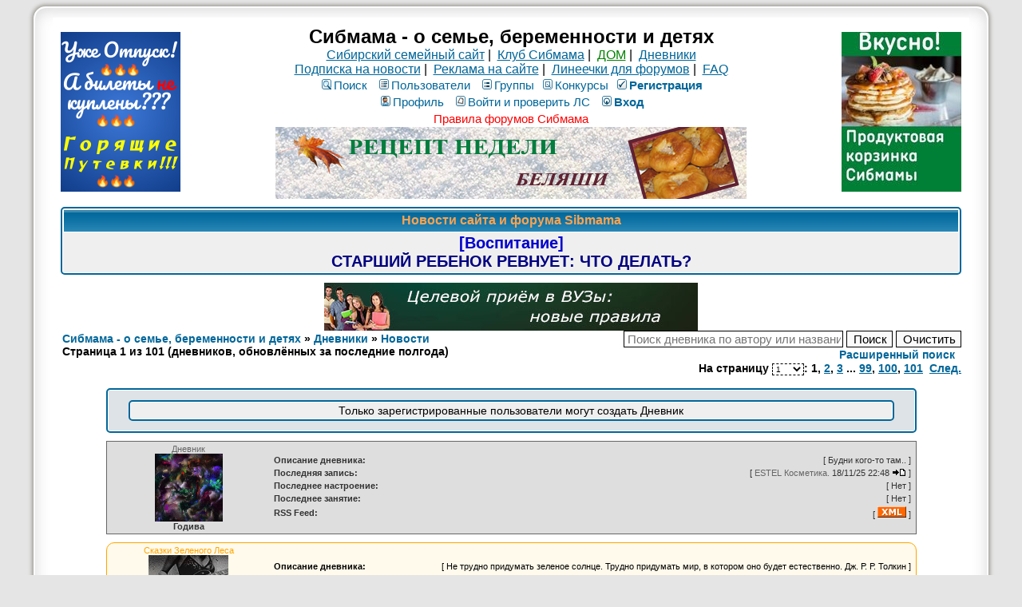

--- FILE ---
content_type: text/html; charset=windows-1251
request_url: https://blog.sibmama.ru/weblogs.php?sid=0f65e87c06c62227d0b2662564667f8d
body_size: 7594
content:
<!DOCTYPE HTML PUBLIC "-//W3C//DTD HTML 4.01 Transitional//EN">
<html dir="ltr" lang="ru-ru">
<head>
<meta http-equiv="Content-Type" content="text/html; charset=windows-1251">
<meta http-equiv="Content-Style-Type" content="text/css">
<meta name="keywords" content="новосибирск роды роддом дети беременность сибирь красноярск омск томск магазин здоровье детский сад школа больница поликлиника стихи для детей барто чуковский маршак блюда из творога кулинария питание кормление вскармливание лактация игры">
<meta name="referrer" content="origin-when-cross-origin">
<link rel="canonical" href="https://blog.sibmama.ru" />
<meta name="description" content="Дневники на Сибмаме" />
<title>Дневники на Сибмаме :: Сибмама - о семье, беременности и детях</title>
<link rel="stylesheet" href="templates/subSilver/subSilver.css?v=296" type="text/css">
<link rel="stylesheet" href="css/linesf.css" type="text/css">
<!--[if lt IE 7]><style type="text/css"> .transfix { behavior: url(css/iepngfix.htc); }</style><![endif]-->
<!--[if IE]><style type="text/css">.iesig{height:expression(this.scrollHeight>200?"200px":"auto")}</style><![endif]-->
<script type="text/javascript" src="/js/jquery.js?v=3.2.1"></script>
<script type="text/javascript">var is_chr = !!window.chrome;</script>
<STYLE TYPE="text/css">
a.topic-new, a.topic-new:visited { color: #DD6900; }
a.topic-new:hover, a.topic-new:active { color: #006699; }
</style>
<link rel="icon" href="/images/i/32.png" sizes="32x32" />
<link rel="icon" href="/images/i/64.png" sizes="64x64" />
<link rel="icon" href="/images/i/128.png" sizes="128x128" />
<link rel="icon" href="/images/i/256.png" sizes="256x256" />
<link rel="icon" href="/images/i/512.png" sizes="512x512" />
<link rel="apple-touch-icon" href="apple-touch-icon.png">
</head>
<body>
<div id="twrap" class="tnarrow">
<a name="top"></a>

<table class="bodytab"><tr>
 <td class="bodyline tnarrow">
    <table class="headtab">
   <tr>
	<td class="mainmenu"><a href='https://sibmama.ru/cl.php?b=12858&amp;z=43' target='_blank'><img src='https://sibmama.ru/d/150-200goriaschie.png?' width='150' height='200' alt='Горящие путевки и туры!' title='Горящие путевки и туры!' border='0'></a></td>
	<td class="menutd">
<span class="maintitle">Сибмама - о семье, беременности и детях</span><br />
<span class="gen"><a href="https://sibmama.ru">Сибирский семейный сайт</a>&nbsp;|&nbsp;
<a href="https://club.sibmama.ru">Клуб Сибмама</a>&nbsp;|&nbsp;
<a style="color:green" href="https://dom.sibmama.ru/">ДОМ</a>&nbsp;|&nbsp;
<a href="/">Дневники</a>
<br>
<a href="https://sibmama.ru/rassylka.htm">Подписка на новости</a>&nbsp;|&nbsp;
<a href="https://r.sibmama.ru">Реклама на сайте</a>&nbsp;|&nbsp;
<a href="https://line.sibmama.ru/">Линеечки для форумов</a>&nbsp;|&nbsp;
<a href="https://forum.sibmama.ru/faq.php?sid=e08e2354bc0ac632f7c9e5aebc7a8298">FAQ</a></span>
<br>
				<table class="menutab">
					<tr> 
						<td><span class="mainmenu">
												&nbsp;<a href="search.php?sid=e08e2354bc0ac632f7c9e5aebc7a8298" class="mainmenu"><img src="templates/subSilver/images/icon_mini_search.gif" alt="Поиск" />Поиск</a>&nbsp; &nbsp;<a href="https://forum.sibmama.ru/memberlist.php?sid=e08e2354bc0ac632f7c9e5aebc7a8298" class="mainmenu"><img src="templates/subSilver/images/icon_mini_members.gif" alt="Пользователи" />Пользователи</a>&nbsp; &nbsp;<a href="https://forum.sibmama.ru/groupcp.php?sid=e08e2354bc0ac632f7c9e5aebc7a8298" class="mainmenu"><img src="templates/subSilver/images/icon_mini_groups.gif" alt="Группы" />Группы</a>&nbsp;<span class="mainmenu">&nbsp;<a href="https://forum.sibmama.ru/search.php?search_id=contests&amp;sid=e08e2354bc0ac632f7c9e5aebc7a8298" class="mainmenu"><img src="templates/subSilver/images/icon_mini_quiz.gif" alt="Конкурсы" />Конкурсы</a></span>
 												&nbsp;<a href="https://forum.sibmama.ru/profile.php?mode=regitser&amp;sid=e08e2354bc0ac632f7c9e5aebc7a8298" class="mainmenu boldd"><img src="templates/subSilver/images/icon_mini_register.gif" alt="Рeгиcтpaция" />Рeгиcтpaция</a>&nbsp;
																								</span></td>
					</tr>
					<tr>
						<td><span class="mainmenu">
												 
						&nbsp;<a href="https://forum.sibmama.ru/profile.php?mode=editprofile&amp;sid=e08e2354bc0ac632f7c9e5aebc7a8298" class="mainmenu"><img src="templates/subSilver/images/icon_mini_profile.gif" alt="Профиль" />Профиль</a>&nbsp; &nbsp;<a href="https://forum.sibmama.ru/privmsg.php?sid=e08e2354bc0ac632f7c9e5aebc7a8298" class="mainmenu"><img src="templates/subSilver/images/icon_mini_message.gif" alt="Войти и проверить ЛС" />Войти и проверить ЛС</a>&nbsp; &nbsp;<a href="https://blog.sibmama.ru/login.php?sid=e08e2354bc0ac632f7c9e5aebc7a8298" class="mainmenu boldd"><img src="templates/subSilver/images/icon_mini_login.gif" alt="Вход" />Вход</a>&nbsp;</span></td>
					</tr>
					<tr><td><a class="mainmenu" style="color:red" href="https://forum.sibmama.ru/viewtopic.php?t=38775">Правила форумов Сибмама</a>
					</td></tr>
				</table><div class="bnrbm"><a href='https://sibmama.ru/cl.php?b=14496&amp;z=44' target='_blank'><img src='https://sibmama.ru/d/belysi_3.jpg?' width='590' height='90' alt='' title='' border='0'></a></div></td>
				<td class="mainmenu"><a href='https://sibmama.ru/cl.php?b=13300&amp;z=41' target='_blank'><img src='https://sibmama.ru/d/_150215_200piks.jpg?' width='150' height='200' alt='Продукты вкусные и свежие на ваш выбор!' title='Продукты вкусные и свежие на ваш выбор!' border='0'></a></td>
			</tr>
		</table>
<table class="forumline fl2 newstab">
   <tr> 
      <th class="thHead" style="position:relative">&nbsp;Новости сайта и форума Sibmama&nbsp;</th>
   </tr> 
   <tr> 
      <td class="row1"><span class="gen"><a href="https://sibmama.ru/detsk_revnost.htm" target="_blank" class="postlink"><span style="font-size: 20px; line-height: normal"><span style="font-weight: bold"><span style="color: #0000CD">[Воспитание]</span></span></span></a><br /><a href="https://sibmama.ru/detsk_revnost.htm" target="_blank" class="postlink"><span style="color: #000080"><span style="font-size: 20px; line-height: normal"><span style="font-weight: bold">СТАРШИЙ РЕБЕНОК РЕВНУЕТ: ЧТО ДЕЛАТЬ?</span></span></span></a></span></td>
   </tr> 
   </table>
  <div class="bnrbnw"><a href='https://sibmama.ru/cl.php?b=14112&amp;z=45' target='_blank'><img src='https://sibmama.ru/d/celevoi_priem_468_60.jpg?' width='468' height='60' alt='' title='' border='0'></a></div><form method="get" action="weblogs.php?sid=e08e2354bc0ac632f7c9e5aebc7a8298">
<table width="100%" cellspacing="0" cellpadding="0" border="0" align="center">
  <tr>
	<td valign="top">
		<table width="100%" cellspacing="1" cellpadding="1" border="0" align="left">
		  <tr>
			<td nowrap="nowrap">
				<span class="nav"><a href="https://forum.sibmama.ru/index.php?sid=e08e2354bc0ac632f7c9e5aebc7a8298" class="nav">Сибмама - о семье, беременности и детях</a> &raquo; <a href="/" class="nav">Дневники</a> &raquo; <a href="weblogs_news.php?sid=e08e2354bc0ac632f7c9e5aebc7a8298" class="nav">Новости</a><br />
				Страница <b>1</b> из <b>101</b> (дневников, обновлённых за последние полгода)</span>
			</td>
		  </tr>
		</table>
	</td>
	<td valign="top" align="right" nowrap="nowrap">
		<input type="text" style="width: 275px" class="post" value="" name="search" id="search" placeholder="Поиск дневника по автору или названию"/>
		<input type="submit" class="liteoption" value="Поиск" />
		<input type="submit" class="liteoption" value="Очистить" onClick="javascript:document.getElementById('search').value=''"/>
		<br />
		<a class="nav" href="search.php?sid=e08e2354bc0ac632f7c9e5aebc7a8298">Расширенный поиск</a>&nbsp;&nbsp;<br />
		<span class="nav">На страницу <select style="border:dashed 1px;font-size:10px;" onChange="if(this.options[this.selectedIndex].value != -1){ window.location = 'weblogs.php?&amp;sid=e08e2354bc0ac632f7c9e5aebc7a8298'+(parseInt(this.options[this.selectedIndex].value)>0?('&amp;start='+this.options[this.selectedIndex].value):''); }"><option value="0" selected="selected">1</option><option value="10">2</option><option value="20">3</option><option value="30">4</option><option value="40">5</option><option value="50">6</option><option value="60">7</option><option value="70">8</option><option value="80">9</option><option value="90">10</option><option value="100">11</option><option value="110">12</option><option value="120">13</option><option value="130">14</option><option value="140">15</option><option value="150">16</option><option value="160">17</option><option value="170">18</option><option value="180">19</option><option value="190">20</option><option value="200">21</option><option value="210">22</option><option value="220">23</option><option value="230">24</option><option value="240">25</option><option value="250">26</option><option value="260">27</option><option value="270">28</option><option value="280">29</option><option value="290">30</option><option value="300">31</option><option value="310">32</option><option value="320">33</option><option value="330">34</option><option value="340">35</option><option value="350">36</option><option value="360">37</option><option value="370">38</option><option value="380">39</option><option value="390">40</option><option value="400">41</option><option value="410">42</option><option value="420">43</option><option value="430">44</option><option value="440">45</option><option value="450">46</option><option value="460">47</option><option value="470">48</option><option value="480">49</option><option value="490">50</option><option value="500">51</option><option value="510">52</option><option value="520">53</option><option value="530">54</option><option value="540">55</option><option value="550">56</option><option value="560">57</option><option value="570">58</option><option value="580">59</option><option value="590">60</option><option value="600">61</option><option value="610">62</option><option value="620">63</option><option value="630">64</option><option value="640">65</option><option value="650">66</option><option value="660">67</option><option value="670">68</option><option value="680">69</option><option value="690">70</option><option value="700">71</option><option value="710">72</option><option value="720">73</option><option value="730">74</option><option value="740">75</option><option value="750">76</option><option value="760">77</option><option value="770">78</option><option value="780">79</option><option value="790">80</option><option value="800">81</option><option value="810">82</option><option value="820">83</option><option value="830">84</option><option value="840">85</option><option value="850">86</option><option value="860">87</option><option value="870">88</option><option value="880">89</option><option value="890">90</option><option value="900">91</option><option value="910">92</option><option value="920">93</option><option value="930">94</option><option value="940">95</option><option value="950">96</option><option value="960">97</option><option value="970">98</option><option value="980">99</option><option value="990">100</option><option value="1000">101</option></select>: <b>1</b>, <a href="weblogs.php?&amp;start=10&amp;sid=e08e2354bc0ac632f7c9e5aebc7a8298">2</a>, <a href="weblogs.php?&amp;start=20&amp;sid=e08e2354bc0ac632f7c9e5aebc7a8298">3</a> ... <a href="weblogs.php?&amp;start=980&amp;sid=e08e2354bc0ac632f7c9e5aebc7a8298">99</a>, <a href="weblogs.php?&amp;start=990&amp;sid=e08e2354bc0ac632f7c9e5aebc7a8298">100</a>, <a href="weblogs.php?&amp;start=1000&amp;sid=e08e2354bc0ac632f7c9e5aebc7a8298">101</a>&nbsp;&nbsp;<a href="weblogs.php?&amp;start=10&amp;sid=e08e2354bc0ac632f7c9e5aebc7a8298">След.</a></span>
	</td>
  </tr>
</table>
</form>

<table style="width:90%" cellspacing="0" cellpadding="0" border="0" align="center">
  <tr>
	<td>
		<table class="forumline fl2">
		  <tr>
			<td class="row2" style="padding-left: 15px; padding-right: 15px">
		<div style="margin: 10px;">
		<table class="forumline fl2">
		  <tr>
			<td class="row1" align="center"><span class="gensmall"><p>
				Только зарегистрированные пользователи могут создать Дневник</p>
			</span></td>
		  </tr>
		</table>
		</div>			</td>
		  </tr>
		</table>
<style type="text/css">
<!--

#weblog0{
	font-size: 8pt;
	width: 100%;
	font-family: "Arial";
	border: 1px #666666 solid;
	background: #dedede;
	color: #333333;
}

#weblog0 td
{
	font-size: 8pt;
	background: #dedede;
	color: #333333;
}

#weblog0 a		{ color: #666666; text-decoration: none; }
#weblog0 a:active	{ color: #666666; text-decoration: none; }
#weblog0 a:visited	{ color: #666666; text-decoration: none; }
#weblog0 a:hover	{ color: #333333; text-decoration: underline; }


-->
</style>

				<table width="100%" cellspacing="0" cellpadding="0" border="0" style="margin-top: 10px; margin-bottom: 10px"><tr><td>
					<table width="100%" id="weblog0">
					  <tr>
						<td width="20%" align="center">
							    <a href="weblog.php?w=7582&amp;sid=e08e2354bc0ac632f7c9e5aebc7a8298">Дневник</a><br />
							    <img class="avablog" src="images/avatars/74383_614f619031ecf.gif" alt="" /><br />
							    <b>Годива</b>
						</td>
						<td>
							<table width="100%">
							  <tr>
								<td align="left"><b>Описание дневника:</b></td>
								<td align="right">[ Будни кого-то там.. ]</td>
							  </tr>
							  <tr>
								<td align="left"><b>Последняя запись:</b></td>
								<td align="right">[ <a href="weblog_entry.php?e=1119160&amp;sid=e08e2354bc0ac632f7c9e5aebc7a8298">ESTEL Косметика.</a>&nbsp;18/11/25 22:48&nbsp;<a href="weblog_entry.php?e=1119160&amp;sid=e08e2354bc0ac632f7c9e5aebc7a8298"><img src="templates/subSilver/images/icon_latest_reply.gif" alt="К первому непрочитанному" title="К первому непрочитанному" border="0" /></a>  ]</td>
							  </tr>
							  <tr>
								<td align="left"><b>Последнее настроение:</b></td>
								<td align="right">[ Нет ]</td>
							  </tr>
							  <tr>
								<td align="left"><b>Последнее занятие:</b></td>
								<td align="right">[ Нет ]</td>
							  </tr>
							  <tr>
								<td align="left"><b>RSS Feed:</b></td>
								<td align="right">[ <a href="weblog_rss.php?w=7582&amp;sid=e08e2354bc0ac632f7c9e5aebc7a8298"><img src="images/xml.gif" alt="RSS 2.0" border="0" /></a> ]</td>
							  </tr>
							</table>
						</td>
					  </tr>
					</table>
				</td></tr></table><style type="text/css">
<!--

#weblog1{
	border: 1px orange solid;
	background: #FFFAEB;
	overflow: auto;
	border-radius: 10px;
}

#weblog1 table	{ font-family: Verdana, Arial, Helvetica, sans-serif;}
#weblog1 a		{ color: orange; text-decoration: none; }
#weblog1 a:active	{ color: #FFB13D; }
#weblog1 a:visited	{ color: #946300; text-decoration: none; }
#weblog1 a:hover	{ color: #FFCA7A; text-decoration: underline; }
#weblog1 table table td	{ color: #2188E0; }
#weblog1 table table b
{
	color: #FF6600;
}

#weblog1 td
{
	font-size: 8pt;
}
-->
</style>

				<table width="100%" cellspacing="0" cellpadding="0" border="0" style="margin-top: 10px; margin-bottom: 10px"><tr><td>
					<table width="100%" id="weblog1">
					  <tr>
						<td width="20%" align="center">
							    <a href="weblog.php?w=8687&amp;sid=e08e2354bc0ac632f7c9e5aebc7a8298">Сказки Зеленого Леса</a><br />
							    <img class="avablog" src="images/avatars/12196824654be8d5fbcd19e.jpg" alt="" /><br />
							    <b>Yula Rikker</b>
						</td>
						<td align="center">
							<table width="100%" id="weblog12">
							  <tr>
								<td align="left"><b>Описание дневника:</b></td>
								<td align="right">[ Не трудно придумать зеленое солнце. Трудно придумать мир, в котором оно будет естественно.   Дж. Р. Р. Толкин ]</td>
							  </tr>
							  <tr>
								<td align="left"><b>Последняя запись:</b></td>
								<td align="right">[ <a href="weblog_entry.php?e=1119151&amp;sid=e08e2354bc0ac632f7c9e5aebc7a8298">Вести с полей!</a>&nbsp;18/11/25 17:45&nbsp;<a href="weblog_entry.php?e=1119151&amp;sid=e08e2354bc0ac632f7c9e5aebc7a8298"><img src="templates/subSilver/images/icon_latest_reply.gif" alt="К первому непрочитанному" title="К первому непрочитанному" border="0" /></a>  ]</td>
							  </tr>
							  <tr>
								<td align="left"><b>Последнее настроение:</b></td>
								<td align="right">[ <img src="images/weblogs/mood_cool.gif" alt="" style="vertical-align: middle" border="0" /> <strong>Настроение:</strong> Невозмутимое ]</td>
							  </tr>
							  <tr>
								<td align="left"><b>Последнее занятие:</b></td>
								<td align="right">[ Нет ]</td>
							  </tr>
							  <tr>
								<td align="left"><b>RSS Feed:</b></td>
								<td align="right">[ <a href="weblog_rss.php?w=8687&amp;sid=e08e2354bc0ac632f7c9e5aebc7a8298"><img src="images/xml.gif" alt="RSS 2.0" border="0" /></a> ]</td>
							  </tr>
							</table>
						</td>
					  </tr>
					</table>
				</td></tr></table><style type="text/css">
<!--

#weblog2{
	border: 1px orange solid;
	background: #FFFAEB;
	overflow: auto;
	border-radius: 10px;
}

#weblog2 table	{ font-family: Verdana, Arial, Helvetica, sans-serif;}
#weblog2 a		{ color: orange; text-decoration: none; }
#weblog2 a:active	{ color: #FFB13D; }
#weblog2 a:visited	{ color: #946300; text-decoration: none; }
#weblog2 a:hover	{ color: #FFCA7A; text-decoration: underline; }
#weblog2 table table td	{ color: #2188E0; }
#weblog2 table table b
{
	color: #FF6600;
}

#weblog2 td
{
	font-size: 8pt;
}
-->
</style>

				<table width="100%" cellspacing="0" cellpadding="0" border="0" style="margin-top: 10px; margin-bottom: 10px"><tr><td>
					<table width="100%" id="weblog2">
					  <tr>
						<td width="20%" align="center">
							    <a href="weblog.php?w=11&amp;sid=e08e2354bc0ac632f7c9e5aebc7a8298">Sveka дневник</a><br />
							    <img class="avablog" src="images/avatars/179278318447fddc5335bab.jpg" alt="" /><br />
							    <b>Sveka</b>
						</td>
						<td align="center">
							<table width="100%" id="weblog22">
							  <tr>
								<td align="left"><b>Описание дневника:</b></td>
								<td align="right">[ Чтобы вот... ]</td>
							  </tr>
							  <tr>
								<td align="left"><b>Последняя запись:</b></td>
								<td align="right">[ <a href="weblog_entry.php?e=1119146&amp;sid=e08e2354bc0ac632f7c9e5aebc7a8298">Про собаку</a>&nbsp;<span title="количество ответов">(4)</span>&nbsp;18/11/25 16:37&nbsp;<a href="weblog_entry.php?e=1119146&amp;sid=e08e2354bc0ac632f7c9e5aebc7a8298"><img src="templates/subSilver/images/icon_latest_reply.gif" alt="К первому непрочитанному" title="К первому непрочитанному" border="0" /></a>  ]</td>
							  </tr>
							  <tr>
								<td align="left"><b>Последнее настроение:</b></td>
								<td align="right">[ Нет ]</td>
							  </tr>
							  <tr>
								<td align="left"><b>Последнее занятие:</b></td>
								<td align="right">[ Нет ]</td>
							  </tr>
							  <tr>
								<td align="left"><b>RSS Feed:</b></td>
								<td align="right">[ <a href="weblog_rss.php?w=11&amp;sid=e08e2354bc0ac632f7c9e5aebc7a8298"><img src="images/xml.gif" alt="RSS 2.0" border="0" /></a> ]</td>
							  </tr>
							</table>
						</td>
					  </tr>
					</table>
				</td></tr></table><style type="text/css">
<!--

#weblog3{
	border: 1px orange solid;
	background: #FFFAEB;
	overflow: auto;
	border-radius: 10px;
}

#weblog3 table	{ font-family: Verdana, Arial, Helvetica, sans-serif;}
#weblog3 a		{ color: orange; text-decoration: none; }
#weblog3 a:active	{ color: #FFB13D; }
#weblog3 a:visited	{ color: #946300; text-decoration: none; }
#weblog3 a:hover	{ color: #FFCA7A; text-decoration: underline; }
#weblog3 table table td	{ color: #2188E0; }
#weblog3 table table b
{
	color: #FF6600;
}

#weblog3 td
{
	font-size: 8pt;
}
-->
</style>

				<table width="100%" cellspacing="0" cellpadding="0" border="0" style="margin-top: 10px; margin-bottom: 10px"><tr><td>
					<table width="100%" id="weblog3">
					  <tr>
						<td width="20%" align="center">
							    <a href="weblog.php?w=18280&amp;sid=e08e2354bc0ac632f7c9e5aebc7a8298">Дневник  еврейской  мамочки</a><br />
							    <img class="avablog" src="images/avatars/166246_624c8306856fa.jpg" alt="" /><br />
							    <b>maschustik</b>
						</td>
						<td align="center">
							<table width="100%" id="weblog32">
							  <tr>
								<td align="left"><b>Описание дневника:</b></td>
								<td align="right">[ Добро пожаловать, милости просим, но просим не сорить! ]</td>
							  </tr>
							  <tr>
								<td align="left"><b>Последняя запись:</b></td>
								<td align="right">[ <a href="weblog_entry.php?e=1119145&amp;sid=e08e2354bc0ac632f7c9e5aebc7a8298">Родственные души</a>&nbsp;<span title="количество ответов">(1)</span>&nbsp;18/11/25 15:00&nbsp;<a href="weblog_entry.php?e=1119145&amp;sid=e08e2354bc0ac632f7c9e5aebc7a8298"><img src="templates/subSilver/images/icon_latest_reply.gif" alt="К первому непрочитанному" title="К первому непрочитанному" border="0" /></a>  ]</td>
							  </tr>
							  <tr>
								<td align="left"><b>Последнее настроение:</b></td>
								<td align="right">[ Нет ]</td>
							  </tr>
							  <tr>
								<td align="left"><b>Последнее занятие:</b></td>
								<td align="right">[ Нет ]</td>
							  </tr>
							  <tr>
								<td align="left"><b>RSS Feed:</b></td>
								<td align="right">[ <a href="weblog_rss.php?w=18280&amp;sid=e08e2354bc0ac632f7c9e5aebc7a8298"><img src="images/xml.gif" alt="RSS 2.0" border="0" /></a> ]</td>
							  </tr>
							</table>
						</td>
					  </tr>
					</table>
				</td></tr></table><style type="text/css">
<!--

#weblog4{
	font-size: 8pt;
	width: 100%;
	font-family: "Arial";
	border: 1px #666666 solid;
	background: #DEDEDE;
	color: #333333;
}

#weblog4 td
{
	font-size: 8pt;
	background: #DEDEDE;
	color: #333333;
}

#weblog4 a		{ color: #666666; text-decoration: none; }
#weblog4 a:active	{ color: #666666; text-decoration: none; }
#weblog4 a:visited	{ color: #666666; text-decoration: none; }
#weblog4 a:hover	{ color: #333333; text-decoration: underline; }


-->
</style>

				<table width="100%" cellspacing="0" cellpadding="0" border="0" style="margin-top: 10px; margin-bottom: 10px"><tr><td>
					<table width="100%" id="weblog4">
					  <tr>
						<td width="20%" align="center">
							    <a href="weblog.php?w=22960&amp;sid=e08e2354bc0ac632f7c9e5aebc7a8298">Webdelo</a><br />
							    <img class="avablog" src="templates/subSilver/images/no_avatar.gif" alt="" /><br />
							    <b>daniilweb</b>
						</td>
						<td>
							<table width="100%">
							  <tr>
								<td align="left"><b>Описание дневника:</b></td>
								<td align="right">[ Добро пожаловать в мой дневник ]</td>
							  </tr>
							  <tr>
								<td align="left"><b>Последняя запись:</b></td>
								<td align="right">[ <a href="weblog_entry.php?e=1119143&amp;sid=e08e2354bc0ac632f7c9e5aebc7a8298">Преимущества удалённой работы для молодой мамы</a>&nbsp;18/11/25 14:48&nbsp;<a href="weblog_entry.php?e=1119143&amp;sid=e08e2354bc0ac632f7c9e5aebc7a8298"><img src="templates/subSilver/images/icon_latest_reply.gif" alt="К первому непрочитанному" title="К первому непрочитанному" border="0" /></a>  ]</td>
							  </tr>
							  <tr>
								<td align="left"><b>Последнее настроение:</b></td>
								<td align="right">[ Нет ]</td>
							  </tr>
							  <tr>
								<td align="left"><b>Последнее занятие:</b></td>
								<td align="right">[ Нет ]</td>
							  </tr>
							  <tr>
								<td align="left"><b>RSS Feed:</b></td>
								<td align="right">[ <a href="weblog_rss.php?w=22960&amp;sid=e08e2354bc0ac632f7c9e5aebc7a8298"><img src="images/xml.gif" alt="RSS 2.0" border="0" /></a> ]</td>
							  </tr>
							</table>
						</td>
					  </tr>
					</table>
				</td></tr></table><style type="text/css">
<!--

#weblog5{
	border: 1px orange solid;
	background: #FFFAEB;
	overflow: auto;
	border-radius: 10px;
}

#weblog5 table	{ font-family: Verdana, Arial, Helvetica, sans-serif;}
#weblog5 a		{ color: orange; text-decoration: none; }
#weblog5 a:active	{ color: #FFB13D; }
#weblog5 a:visited	{ color: #946300; text-decoration: none; }
#weblog5 a:hover	{ color: #FFCA7A; text-decoration: underline; }
#weblog5 table table td	{ color: #2188E0; }
#weblog5 table table b
{
	color: #FF6600;
}

#weblog5 td
{
	font-size: 8pt;
}
-->
</style>

				<table width="100%" cellspacing="0" cellpadding="0" border="0" style="margin-top: 10px; margin-bottom: 10px"><tr><td>
					<table width="100%" id="weblog5">
					  <tr>
						<td width="20%" align="center">
							    <a href="weblog.php?w=22952&amp;sid=e08e2354bc0ac632f7c9e5aebc7a8298">Белкатур дневник</a><br />
							    <img class="avablog" src="images/avatars/558989_68f1f4b40642a.jpg" alt="" /><br />
							    <b>Белкатур</b>
						</td>
						<td align="center">
							<table width="100%" id="weblog52">
							  <tr>
								<td align="left"><b>Описание дневника:</b></td>
								<td align="right">[ Добро пожаловать в мой дневник ]</td>
							  </tr>
							  <tr>
								<td align="left"><b>Последняя запись:</b></td>
								<td align="right">[ <a href="weblog_entry.php?e=1119134&amp;sid=e08e2354bc0ac632f7c9e5aebc7a8298">Лучшие отели , Хайнань</a>&nbsp;18/11/25 11:34&nbsp;<a href="weblog_entry.php?e=1119134&amp;sid=e08e2354bc0ac632f7c9e5aebc7a8298"><img src="templates/subSilver/images/icon_latest_reply.gif" alt="К первому непрочитанному" title="К первому непрочитанному" border="0" /></a>  ]</td>
							  </tr>
							  <tr>
								<td align="left"><b>Последнее настроение:</b></td>
								<td align="right">[ Нет ]</td>
							  </tr>
							  <tr>
								<td align="left"><b>Последнее занятие:</b></td>
								<td align="right">[ Нет ]</td>
							  </tr>
							  <tr>
								<td align="left"><b>RSS Feed:</b></td>
								<td align="right">[ <a href="weblog_rss.php?w=22952&amp;sid=e08e2354bc0ac632f7c9e5aebc7a8298"><img src="images/xml.gif" alt="RSS 2.0" border="0" /></a> ]</td>
							  </tr>
							</table>
						</td>
					  </tr>
					</table>
				</td></tr></table><style type="text/css">
<!--

#weblog6{
	border: 1px orange solid;
	background: #FFFAEB;
	overflow: auto;
	border-radius: 10px;
}

#weblog6 table	{ font-family: Verdana, Arial, Helvetica, sans-serif;}
#weblog6 a		{ color: orange; text-decoration: none; }
#weblog6 a:active	{ color: #FFB13D; }
#weblog6 a:visited	{ color: #946300; text-decoration: none; }
#weblog6 a:hover	{ color: #FFCA7A; text-decoration: underline; }
#weblog6 table table td	{ color: #2188E0; }
#weblog6 table table b
{
	color: #FF6600;
}

#weblog6 td
{
	font-size: 8pt;
}
-->
</style>

				<table width="100%" cellspacing="0" cellpadding="0" border="0" style="margin-top: 10px; margin-bottom: 10px"><tr><td>
					<table width="100%" id="weblog6">
					  <tr>
						<td width="20%" align="center">
							    <a href="weblog.php?w=22585&amp;sid=e08e2354bc0ac632f7c9e5aebc7a8298">помирувкедах</a><br />
							    <img class="avablog" src="images/avatars/536970_65fcea27851bf.jpg" alt="" /><br />
							    <b>Umaneturman3</b>
						</td>
						<td align="center">
							<table width="100%" id="weblog62">
							  <tr>
								<td align="left"><b>Описание дневника:</b></td>
								<td align="right">[ путевые заметки и не путевые ]</td>
							  </tr>
							  <tr>
								<td align="left"><b>Последняя запись:</b></td>
								<td align="right">[ <a href="weblog_entry.php?e=1119127&amp;sid=e08e2354bc0ac632f7c9e5aebc7a8298">Аккаунт</a>&nbsp;<span title="количество ответов">(7)</span>&nbsp;18/11/25 6:18&nbsp;<a href="weblog_entry.php?e=1119127&amp;sid=e08e2354bc0ac632f7c9e5aebc7a8298"><img src="templates/subSilver/images/icon_latest_reply.gif" alt="К первому непрочитанному" title="К первому непрочитанному" border="0" /></a>  ]</td>
							  </tr>
							  <tr>
								<td align="left"><b>Последнее настроение:</b></td>
								<td align="right">[ Нет ]</td>
							  </tr>
							  <tr>
								<td align="left"><b>Последнее занятие:</b></td>
								<td align="right">[ Нет ]</td>
							  </tr>
							  <tr>
								<td align="left"><b>RSS Feed:</b></td>
								<td align="right">[ <a href="weblog_rss.php?w=22585&amp;sid=e08e2354bc0ac632f7c9e5aebc7a8298"><img src="images/xml.gif" alt="RSS 2.0" border="0" /></a> ]</td>
							  </tr>
							</table>
						</td>
					  </tr>
					</table>
				</td></tr></table><style type="text/css">
<!--

#weblog7{
	border: 1px orange solid;
	background: #FFFAEB;
	overflow: auto;
	border-radius: 10px;
}

#weblog7 table	{ font-family: Verdana, Arial, Helvetica, sans-serif;}
#weblog7 a		{ color: orange; text-decoration: none; }
#weblog7 a:active	{ color: #FFB13D; }
#weblog7 a:visited	{ color: #946300; text-decoration: none; }
#weblog7 a:hover	{ color: #FFCA7A; text-decoration: underline; }
#weblog7 table table td	{ color: #2188E0; }
#weblog7 table table b
{
	color: #FF6600;
}

#weblog7 td
{
	font-size: 8pt;
}
-->
</style>

				<table width="100%" cellspacing="0" cellpadding="0" border="0" style="margin-top: 10px; margin-bottom: 10px"><tr><td>
					<table width="100%" id="weblog7">
					  <tr>
						<td width="20%" align="center">
							    <a href="weblog.php?w=18280&amp;sid=e08e2354bc0ac632f7c9e5aebc7a8298">Дневник  еврейской  мамочки</a><br />
							    <img class="avablog" src="images/avatars/166246_624c8306856fa.jpg" alt="" /><br />
							    <b>maschustik</b>
						</td>
						<td align="center">
							<table width="100%" id="weblog72">
							  <tr>
								<td align="left"><b>Описание дневника:</b></td>
								<td align="right">[ Добро пожаловать, милости просим, но просим не сорить! ]</td>
							  </tr>
							  <tr>
								<td align="left"><b>Последняя запись:</b></td>
								<td align="right">[ <a href="weblog_entry.php?e=1119124&amp;sid=e08e2354bc0ac632f7c9e5aebc7a8298">Алексей Варламов "Одсун"</a>&nbsp;<span title="количество ответов">(3)</span>&nbsp;18/11/25 1:52&nbsp;<a href="weblog_entry.php?e=1119124&amp;sid=e08e2354bc0ac632f7c9e5aebc7a8298"><img src="templates/subSilver/images/icon_latest_reply.gif" alt="К первому непрочитанному" title="К первому непрочитанному" border="0" /></a>  ]</td>
							  </tr>
							  <tr>
								<td align="left"><b>Последнее настроение:</b></td>
								<td align="right">[ Нет ]</td>
							  </tr>
							  <tr>
								<td align="left"><b>Последнее занятие:</b></td>
								<td align="right">[ Нет ]</td>
							  </tr>
							  <tr>
								<td align="left"><b>RSS Feed:</b></td>
								<td align="right">[ <a href="weblog_rss.php?w=18280&amp;sid=e08e2354bc0ac632f7c9e5aebc7a8298"><img src="images/xml.gif" alt="RSS 2.0" border="0" /></a> ]</td>
							  </tr>
							</table>
						</td>
					  </tr>
					</table>
				</td></tr></table><style type="text/css">
<!--

#weblog8{
	border: 1px orange solid;
	background: #FFFAEB;
	overflow: auto;
	border-radius: 10px;
}

#weblog8 table	{ font-family: Verdana, Arial, Helvetica, sans-serif;}
#weblog8 a		{ color: orange; text-decoration: none; }
#weblog8 a:active	{ color: #FFB13D; }
#weblog8 a:visited	{ color: #946300; text-decoration: none; }
#weblog8 a:hover	{ color: #FFCA7A; text-decoration: underline; }
#weblog8 table table td	{ color: #2188E0; }
#weblog8 table table b
{
	color: #FF6600;
}

#weblog8 td
{
	font-size: 8pt;
}
-->
</style>

				<table width="100%" cellspacing="0" cellpadding="0" border="0" style="margin-top: 10px; margin-bottom: 10px"><tr><td>
					<table width="100%" id="weblog8">
					  <tr>
						<td width="20%" align="center">
							    <a href="weblog.php?w=18280&amp;sid=e08e2354bc0ac632f7c9e5aebc7a8298">Дневник  еврейской  мамочки</a><br />
							    <img class="avablog" src="images/avatars/166246_624c8306856fa.jpg" alt="" /><br />
							    <b>maschustik</b>
						</td>
						<td align="center">
							<table width="100%" id="weblog82">
							  <tr>
								<td align="left"><b>Описание дневника:</b></td>
								<td align="right">[ Добро пожаловать, милости просим, но просим не сорить! ]</td>
							  </tr>
							  <tr>
								<td align="left"><b>Последняя запись:</b></td>
								<td align="right">[ <a href="weblog_entry.php?e=1119120&amp;sid=e08e2354bc0ac632f7c9e5aebc7a8298">Архип Куинджи</a>&nbsp;<span title="количество ответов">(15)</span>&nbsp;17/11/25 21:44&nbsp;<a href="weblog_entry.php?e=1119120&amp;sid=e08e2354bc0ac632f7c9e5aebc7a8298"><img src="templates/subSilver/images/icon_latest_reply.gif" alt="К первому непрочитанному" title="К первому непрочитанному" border="0" /></a>  ]</td>
							  </tr>
							  <tr>
								<td align="left"><b>Последнее настроение:</b></td>
								<td align="right">[ Нет ]</td>
							  </tr>
							  <tr>
								<td align="left"><b>Последнее занятие:</b></td>
								<td align="right">[ Нет ]</td>
							  </tr>
							  <tr>
								<td align="left"><b>RSS Feed:</b></td>
								<td align="right">[ <a href="weblog_rss.php?w=18280&amp;sid=e08e2354bc0ac632f7c9e5aebc7a8298"><img src="images/xml.gif" alt="RSS 2.0" border="0" /></a> ]</td>
							  </tr>
							</table>
						</td>
					  </tr>
					</table>
				</td></tr></table><style type="text/css">
<!--

#weblog9{
	font-size: 8pt;
	width: 100%;
	font-family: "Verdana";
	border: 1px #666666 solid;
	background: #dedede;
	color: #333333;
}

#weblog9 td
{
	font-size: 8pt;
	background: #dedede;
	color: #333333;
}

#weblog9 a		{ color: #666666; text-decoration: none; }
#weblog9 a:active	{ color: #666666; text-decoration: none; }
#weblog9 a:visited	{ color: #666666; text-decoration: none; }
#weblog9 a:hover	{ color: #333333; text-decoration: underline; }


-->
</style>

				<table width="100%" cellspacing="0" cellpadding="0" border="0" style="margin-top: 10px; margin-bottom: 10px"><tr><td>
					<table width="100%" id="weblog9">
					  <tr>
						<td width="20%" align="center">
							    <a href="weblog.php?w=4377&amp;sid=e08e2354bc0ac632f7c9e5aebc7a8298">Murchenok дневник</a><br />
							    <img class="avablog" src="images/avatars/1677889450522a98fc16095.jpg" alt="" /><br />
							    <b>Murchenok</b>
						</td>
						<td>
							<table width="100%">
							  <tr>
								<td align="left"><b>Описание дневника:</b></td>
								<td align="right">[ Добро пожаловать в мой дневник ]</td>
							  </tr>
							  <tr>
								<td align="left"><b>Последняя запись:</b></td>
								<td align="right">[ <a href="weblog_entry.php?e=1119118&amp;sid=e08e2354bc0ac632f7c9e5aebc7a8298">ВБ</a>&nbsp;<span title="количество ответов">(12)</span>&nbsp;17/11/25 21:25&nbsp;<a href="weblog_entry.php?e=1119118&amp;sid=e08e2354bc0ac632f7c9e5aebc7a8298"><img src="templates/subSilver/images/icon_latest_reply.gif" alt="К первому непрочитанному" title="К первому непрочитанному" border="0" /></a>  ]</td>
							  </tr>
							  <tr>
								<td align="left"><b>Последнее настроение:</b></td>
								<td align="right">[ Нет ]</td>
							  </tr>
							  <tr>
								<td align="left"><b>Последнее занятие:</b></td>
								<td align="right">[ Нет ]</td>
							  </tr>
							  <tr>
								<td align="left"><b>RSS Feed:</b></td>
								<td align="right">[ <a href="weblog_rss.php?w=4377&amp;sid=e08e2354bc0ac632f7c9e5aebc7a8298"><img src="images/xml.gif" alt="RSS 2.0" border="0" /></a> ]</td>
							  </tr>
							</table>
						</td>
					  </tr>
					</table>
				</td></tr></table><span class="nav">На страницу <select style="border:dashed 1px;font-size:10px;" onChange="if(this.options[this.selectedIndex].value != -1){ window.location = 'weblogs.php?&amp;sid=e08e2354bc0ac632f7c9e5aebc7a8298'+(parseInt(this.options[this.selectedIndex].value)>0?('&amp;start='+this.options[this.selectedIndex].value):''); }"><option value="0" selected="selected">1</option><option value="10">2</option><option value="20">3</option><option value="30">4</option><option value="40">5</option><option value="50">6</option><option value="60">7</option><option value="70">8</option><option value="80">9</option><option value="90">10</option><option value="100">11</option><option value="110">12</option><option value="120">13</option><option value="130">14</option><option value="140">15</option><option value="150">16</option><option value="160">17</option><option value="170">18</option><option value="180">19</option><option value="190">20</option><option value="200">21</option><option value="210">22</option><option value="220">23</option><option value="230">24</option><option value="240">25</option><option value="250">26</option><option value="260">27</option><option value="270">28</option><option value="280">29</option><option value="290">30</option><option value="300">31</option><option value="310">32</option><option value="320">33</option><option value="330">34</option><option value="340">35</option><option value="350">36</option><option value="360">37</option><option value="370">38</option><option value="380">39</option><option value="390">40</option><option value="400">41</option><option value="410">42</option><option value="420">43</option><option value="430">44</option><option value="440">45</option><option value="450">46</option><option value="460">47</option><option value="470">48</option><option value="480">49</option><option value="490">50</option><option value="500">51</option><option value="510">52</option><option value="520">53</option><option value="530">54</option><option value="540">55</option><option value="550">56</option><option value="560">57</option><option value="570">58</option><option value="580">59</option><option value="590">60</option><option value="600">61</option><option value="610">62</option><option value="620">63</option><option value="630">64</option><option value="640">65</option><option value="650">66</option><option value="660">67</option><option value="670">68</option><option value="680">69</option><option value="690">70</option><option value="700">71</option><option value="710">72</option><option value="720">73</option><option value="730">74</option><option value="740">75</option><option value="750">76</option><option value="760">77</option><option value="770">78</option><option value="780">79</option><option value="790">80</option><option value="800">81</option><option value="810">82</option><option value="820">83</option><option value="830">84</option><option value="840">85</option><option value="850">86</option><option value="860">87</option><option value="870">88</option><option value="880">89</option><option value="890">90</option><option value="900">91</option><option value="910">92</option><option value="920">93</option><option value="930">94</option><option value="940">95</option><option value="950">96</option><option value="960">97</option><option value="970">98</option><option value="980">99</option><option value="990">100</option><option value="1000">101</option></select>: <b>1</b>, <a href="weblogs.php?&amp;start=10&amp;sid=e08e2354bc0ac632f7c9e5aebc7a8298">2</a>, <a href="weblogs.php?&amp;start=20&amp;sid=e08e2354bc0ac632f7c9e5aebc7a8298">3</a> ... <a href="weblogs.php?&amp;start=980&amp;sid=e08e2354bc0ac632f7c9e5aebc7a8298">99</a>, <a href="weblogs.php?&amp;start=990&amp;sid=e08e2354bc0ac632f7c9e5aebc7a8298">100</a>, <a href="weblogs.php?&amp;start=1000&amp;sid=e08e2354bc0ac632f7c9e5aebc7a8298">101</a>&nbsp;&nbsp;<a href="weblogs.php?&amp;start=10&amp;sid=e08e2354bc0ac632f7c9e5aebc7a8298">След.</a></span>
	</td>
  </tr>
</table>
<br />
<div align="center"><span class="copyright">Powered by The Blog Mod by Hyperion & TheBlogMod.com</span></div>
<div align="left" style="margin-top:10px;max-width:970px;max-height:250px;overflow:hidden;"><!-- Yandex.RTB R-A-42319-9 -->
<div id="yandex_rtb_R-A-42319-9"></div>
<script type="text/javascript">
    (function(w, d, n, s, t) {
        w[n] = w[n] || [];
        w[n].push(function() {
            Ya.Context.AdvManager.render({
                blockId: "R-A-42319-9",
                renderTo: "yandex_rtb_R-A-42319-9",
                async: true
            });
        });
        t = d.getElementsByTagName("script")[0];
        s = d.createElement("script");
        s.type = "text/javascript";
        s.src = "//an.yandex.ru/system/context.js";
        s.async = true;
        t.parentNode.insertBefore(s, t);
    })(this, this.document, "yandexContextAsyncCallbacks");
</script><br /></div><div align="center" id="page-footer">
<span class="copyright"><br /><br />
<a href="https://forum.sibmama.ru/remove_cookies.php?sid=e08e2354bc0ac632f7c9e5aebc7a8298">Удалить куки, установленные форумом</a>	<br /><br>

Powered by <a href="http://www.phpbb.com/" target="_blank" class="copyright">рhрВВ</a> &copy; 2001, 2002 рhрВВ Grоuр<br />Использование материалов возможно только в интернете при наличии гиперссылки на сайт Sibmama.ru и с указанием авторства.
За содержание рекламных материалов ответственность несут рекламодатели.
Администрация не несет ответственности за сообщения, оставляемые посетителями сайта.
Помните, что по вопросам, касающимся здоровья, необходимо консультироваться с врачом.</span></div>
		</td>
	</tr>
</table>

<div id="darkenwrapper" data-ajax-error-title="" data-ajax-error-text="" data-ajax-error-text-abort="" data-ajax-error-text-timeout="" data-ajax-error-text-parsererror="">
	<div id="darken">&nbsp;</div>
</div>

<div id="phpbb_alert" class="phpbb_alert" data-l-err="Ошибка" data-l-timeout-processing-req="Запрос выполняется слишком долго">
	<a href="#" class="alert_close"></a>
	<h3 class="alert_title">&nbsp;</h3><p class="alert_text"></p><span class="alert_btns"></span>&nbsp;&nbsp;<input type="button" class="alert_close_btn button2" title="Закрыть" value="Закрыть">
</div>
<div id="phpbb_confirm" class="phpbb_alert">
	<a href="#" class="alert_close"></a>
	<div class="alert_text"></div>
</div>
<div id="phpbb_notice" class="phpbb_alert phpbb_notice"><a href="#" class="alert_close"></a><p class="notice_text"></p></div>


<script type="text/javascript" src="/js/core2.js?v=296"></script>



<div align="left" style="max-width:970px;max-height:250px;overflow:hidden;"><!-- Yandex.RTB R-A-42319-12 -->
<div id="yandex_rtb_R-A-42319-12"></div>
<script type="text/javascript">
    (function(w, d, n, s, t) {
        w[n] = w[n] || [];
        w[n].push(function() {
            Ya.Context.AdvManager.render({
                blockId: "R-A-42319-12",
                renderTo: "yandex_rtb_R-A-42319-12",
                async: true
            });
        });
        t = d.getElementsByTagName("script")[0];
        s = d.createElement("script");
        s.type = "text/javascript";
        s.src = "//an.yandex.ru/system/context.js";
        s.async = true;
        t.parentNode.insertBefore(s, t);
    })(this, this.document, "yandexContextAsyncCallbacks");
</script><br /></div>

<!-- Yandex.Metrika counter --><script type="text/javascript">
$(function() {var d=document, w=window, c="yandex_metrika_callbacks";
(w[c] = w[c] || []).push(function() {try {
w.yaCounter42319 = new Ya.Metrika({id:42319,webvisor:false,clickmap:false,trackLinks:true,accurateTrackBounce:true,ut:"noindex",type:1});
w.yaCounter1856 = new Ya.Metrika({id:1856,webvisor:false,clickmap:false,trackLinks:true,accurateTrackBounce:true,trackHash:true,params:window.yaParams||{ },type:1});
w.yaCounter42318 = new Ya.Metrika({id:42318,webvisor:false,clickmap:false,trackLinks:true,accurateTrackBounce:true,trackHash:true,params:window.yaParams||{ },type:1});
w.yaCounter42320 = new Ya.Metrika({id:42320,webvisor:false,clickmap:false,trackLinks:true,accurateTrackBounce:true,trackHash:true,params:window.yaParams||{ },type:1});
w.yaCounter30243229 = new Ya.Metrika({id:30243229,webvisor:false,clickmap:false,trackLinks:true,accurateTrackBounce:true,trackHash:true,params:window.yaParams||{ },type:1});
w.yaCounter32564070 = new Ya.Metrika({id:32564070,clickmap:false,trackLinks:true,accurateTrackBounce:true,webvisor:false});} catch(e) { }});
var n = d.getElementsByTagName("script")[0],s = d.createElement("script"),f = function () { n.parentNode.insertBefore(s, n); };s.type = "text/javascript";
s.async = true;s.src = (d.location.protocol == "https:" ? "https:" : "http:") + "//mc.yandex.ru/metrika/watch.js";
if (w.opera == "[object Opera]") {d.addEventListener("DOMContentLoaded", f, false);} else { f(); }});</script>
<noscript><div><img src="//mc.yandex.ru/watch/42319?ut=noindex?cnt-class=1" style="position:absolute; left:-9999px;" alt="" /></div></noscript>
<!-- /Yandex.Metrika counter -->

<img style="width:1px;height:1px;border:0" src="" id="licntr"/>
<script type="text/javascript">$(function(){$("#licntr").attr('src','https://counter.yadro.ru/hit?t45.6;r'+escape(document.referrer.replace(/[&?]?sid=[0-9a-f]+/i,''))+((typeof(screen)=='undefined')?'':';s'+screen.width+'*'+screen.height+'*'+(screen.colorDepth?screen.colorDepth:screen.pixelDepth))+';u'+escape(document.URL.replace(/[&?]?sid=[0-9a-f]+/i,''))+';h'+escape('0')+';'+Math.random())});</script>

</div>
</body>
</html>
